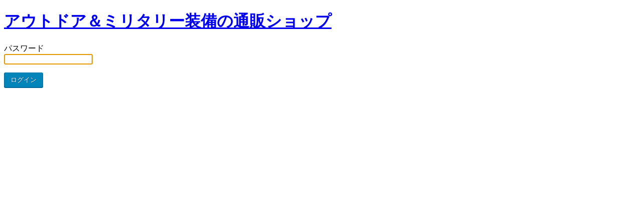

--- FILE ---
content_type: text/html; charset=UTF-8
request_url: https://www.fgs-res.com/?password-protected=login&redirect_to=https%3A%2F%2Fwww.fgs-res.com%2Faccessories%2F149573326%2F
body_size: 1600
content:
<!DOCTYPE html>
<html xmlns="http://www.w3.org/1999/xhtml" lang="ja"
	prefix="og: https://ogp.me/ns#" >
<head>

<meta http-equiv="Content-Type" content="text/html; charset=UTF-8" />
<title>アウトドア＆ミリタリー装備の通販ショップ</title>

<link rel='stylesheet' id='dashicons-css'  href='https://www.fgs-res.com/wp-includes/css/dashicons.min.css?ver=4.8.25' type='text/css' media='all' />
<link rel='stylesheet' id='buttons-css'  href='https://www.fgs-res.com/wp-includes/css/buttons.min.css?ver=4.8.25' type='text/css' media='all' />
<link rel='stylesheet' id='forms-css'  href='https://www.fgs-res.com/wp-admin/css/forms.min.css?ver=4.8.25' type='text/css' media='all' />
<link rel='stylesheet' id='l10n-css'  href='https://www.fgs-res.com/wp-admin/css/l10n.min.css?ver=4.8.25' type='text/css' media='all' />
<link rel='stylesheet' id='login-css'  href='https://www.fgs-res.com/wp-admin/css/login.min.css?ver=4.8.25' type='text/css' media='all' />

<style type="text/css" media="screen">
#login_error, .login .message, #loginform { margin-bottom: 20px; }
</style>

<meta name='robots' content='noindex,follow' />
		<meta name="viewport" content="width=device-width" />
		
</head>
<body class="login login-password-protected login-action-password-protected-login wp-core-ui">

<div id="login">
	<h1><a href="https://www.fgs-res.com/" title="アウトドア＆ミリタリー装備の通販ショップ">アウトドア＆ミリタリー装備の通販ショップ</a></h1>

		
	<form name="loginform" id="loginform" action="https://www.fgs-res.com/?password-protected=login" method="post">
		<p>
			<label for="password_protected_pass">パスワード<br />
			<input type="password" name="password_protected_pwd" id="password_protected_pass" class="input" value="" size="20" tabindex="20" /></label>
		</p>

		
		<p class="submit">
			<input type="submit" name="wp-submit" id="wp-submit" class="button button-primary button-large" value="ログイン" tabindex="100" />
			<input type="hidden" name="testcookie" value="1" />
			<input type="hidden" name="password-protected" value="login" />
			<input type="hidden" name="redirect_to" value="https://www.fgs-res.com/accessories/149573326/" />
		</p>
	</form>

	
</div>

<script type="text/javascript">
try{document.getElementById('password_protected_pass').focus();}catch(e){}
if(typeof wpOnload=='function')wpOnload();
</script>

<link rel='stylesheet' id='colorbox-theme1-css'  href='https://www.fgs-res.com/wp-content/plugins/jquery-colorbox/themes/theme1/colorbox.css?ver=4.6.2' type='text/css' media='screen' />
<link rel='stylesheet' id='jetpack_css-css'  href='https://www.fgs-res.com/wp-content/plugins/jetpack/css/jetpack.css?ver=5.0.3' type='text/css' media='all' />
<script type='text/javascript' src='https://www.fgs-res.com/wp-includes/js/jquery/jquery.js?ver=1.12.4'></script>
<script type='text/javascript' src='https://www.fgs-res.com/wp-includes/js/jquery/jquery-migrate.min.js?ver=1.4.1'></script>
<script type='text/javascript'>
/* <![CDATA[ */
var jQueryColorboxSettingsArray = {"jQueryColorboxVersion":"4.6.2","colorboxInline":"false","colorboxIframe":"false","colorboxGroupId":"","colorboxTitle":"","colorboxWidth":"false","colorboxHeight":"false","colorboxMaxWidth":"false","colorboxMaxHeight":"false","colorboxSlideshow":"false","colorboxSlideshowAuto":"false","colorboxScalePhotos":"true","colorboxPreloading":"false","colorboxOverlayClose":"false","colorboxLoop":"true","colorboxEscKey":"true","colorboxArrowKey":"true","colorboxScrolling":"true","colorboxOpacity":"0.85","colorboxTransition":"elastic","colorboxSpeed":"350","colorboxSlideshowSpeed":"2500","colorboxClose":"close","colorboxNext":"next","colorboxPrevious":"previous","colorboxSlideshowStart":"start slideshow","colorboxSlideshowStop":"stop slideshow","colorboxCurrent":"{current} of {total} images","colorboxXhrError":"This content failed to load.","colorboxImgError":"This image failed to load.","colorboxImageMaxWidth":"80%","colorboxImageMaxHeight":"80%","colorboxImageHeight":"false","colorboxImageWidth":"false","colorboxLinkHeight":"false","colorboxLinkWidth":"false","colorboxInitialHeight":"100","colorboxInitialWidth":"300","autoColorboxJavaScript":"","autoHideFlash":"","autoColorbox":"true","autoColorboxGalleries":"","addZoomOverlay":"","useGoogleJQuery":"","colorboxAddClassToLinks":""};
/* ]]> */
</script>
<script type='text/javascript' src='https://www.fgs-res.com/wp-content/plugins/jquery-colorbox/js/jquery.colorbox-min.js?ver=1.4.33'></script>
<script type='text/javascript' src='https://www.fgs-res.com/wp-content/plugins/jquery-colorbox/js/jquery-colorbox-wrapper-min.js?ver=4.6.2'></script>

<div class="clear"></div>

</body>
</html>
